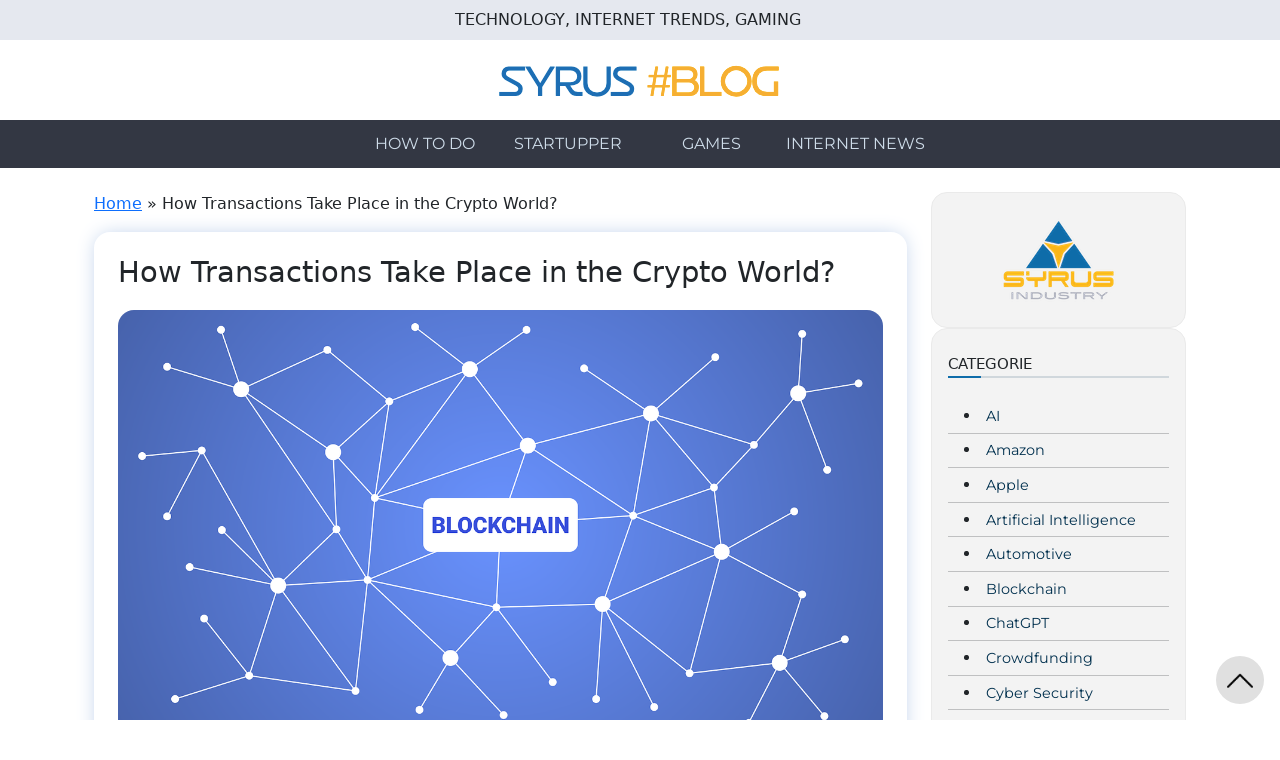

--- FILE ---
content_type: text/html; charset=UTF-8
request_url: https://syrus.today/how-transactions-take-place-in-the-crypto-world-320.html
body_size: 13854
content:
<!DOCTYPE html>
<html lang="en-US">
	<head>
				<meta http-equiv="content-type" content="text/html; charset=UTF-8" />
		<meta http-equiv="X-UA-Compatible" content="IE=edge">
		<meta name="viewport" content="width=device-width, initial-scale=1">

					<meta name="twitter:site" content="@syrusindustry" />
			<meta name="twitter:card" content="summary">
			<meta name="twitter:creator" content="@syrusindustry" />
		
		<link rel="pingback" href="https://syrus.today/xmlrpc.php" />

		<link rel="preload" as="font" href="https://syrus.today/wp-content/themes/syrus/fonts/Montserrat.ttf"  crossorigin="anonymous"><link rel="preload" as="image" href="https://syrus.today/wp-content/uploads/2019/12/blockchain-3277336_1280.png"  crossorigin="anonymous">		
		
					<script>
(()=>{var e={};e.g=function(){if("object"==typeof globalThis)return globalThis;try{return this||new Function("return this")()}catch(e){if("object"==typeof window)return window}}(),function({ampUrl:n,isCustomizePreview:t,isAmpDevMode:r,noampQueryVarName:o,noampQueryVarValue:s,disabledStorageKey:i,mobileUserAgents:a,regexRegex:c}){if("undefined"==typeof sessionStorage)return;const d=new RegExp(c);if(!a.some((e=>{const n=e.match(d);return!(!n||!new RegExp(n[1],n[2]).test(navigator.userAgent))||navigator.userAgent.includes(e)})))return;e.g.addEventListener("DOMContentLoaded",(()=>{const e=document.getElementById("amp-mobile-version-switcher");if(!e)return;e.hidden=!1;const n=e.querySelector("a[href]");n&&n.addEventListener("click",(()=>{sessionStorage.removeItem(i)}))}));const g=r&&["paired-browsing-non-amp","paired-browsing-amp"].includes(window.name);if(sessionStorage.getItem(i)||t||g)return;const u=new URL(location.href),m=new URL(n);m.hash=u.hash,u.searchParams.has(o)&&s===u.searchParams.get(o)?sessionStorage.setItem(i,"1"):m.href!==u.href&&(window.stop(),location.replace(m.href))}({"ampUrl":"https:\/\/syrus.today\/how-transactions-take-place-in-the-crypto-world-320.html\/amp","noampQueryVarName":"noamp","noampQueryVarValue":"mobile","disabledStorageKey":"amp_mobile_redirect_disabled","mobileUserAgents":["Mobile","Android","Silk\/","Kindle","BlackBerry","Opera Mini","Opera Mobi"],"regexRegex":"^\\\/((?:.|\\n)+)\\\/([i]*)$","isCustomizePreview":false,"isAmpDevMode":false})})();
</script>
<meta name='robots' content='index, follow, max-image-preview:large, max-snippet:-1, max-video-preview:-1' />
	<style>img:is([sizes="auto" i], [sizes^="auto," i]) { contain-intrinsic-size: 3000px 1500px }</style>
	
	<!-- This site is optimized with the Yoast SEO plugin v25.0 - https://yoast.com/wordpress/plugins/seo/ -->
	<title>How Transactions Take Place in the Crypto World? - Syrus</title>
	<meta name="description" content="People who are interested in entering the world of cryptocurrencies might be interested to know how transactions take place in this network. Well! In" />
	<link rel="canonical" href="https://syrus.today/how-transactions-take-place-in-the-crypto-world-320.html" />
	<meta property="og:locale" content="en_US" />
	<meta property="og:type" content="article" />
	<meta property="og:title" content="How Transactions Take Place in the Crypto World? - Syrus" />
	<meta property="og:description" content="People who are interested in entering the world of cryptocurrencies might be interested to know how transactions take place in this network. Well! In" />
	<meta property="og:url" content="https://syrus.today/how-transactions-take-place-in-the-crypto-world-320.html" />
	<meta property="og:site_name" content="Syrus" />
	<meta property="article:publisher" content="https://facebook.com/syrusindustry" />
	<meta property="article:published_time" content="2019-12-30T21:49:45+00:00" />
	<meta property="og:image" content="https://syrus.today/wp-content/uploads/2019/12/blockchain-3277336_1280.png" />
	<meta property="og:image:width" content="1280" />
	<meta property="og:image:height" content="720" />
	<meta property="og:image:type" content="image/png" />
	<meta name="author" content="germana" />
	<meta name="twitter:card" content="summary_large_image" />
	<meta name="twitter:creator" content="@SyrusIndustry" />
	<meta name="twitter:site" content="@SyrusIndustry" />
	<meta name="twitter:label1" content="Written by" />
	<meta name="twitter:data1" content="germana" />
	<meta name="twitter:label2" content="Est. reading time" />
	<meta name="twitter:data2" content="2 minutes" />
	<script type="application/ld+json" class="yoast-schema-graph">{"@context":"https://schema.org","@graph":[{"@type":"Article","@id":"https://syrus.today/how-transactions-take-place-in-the-crypto-world-320.html#article","isPartOf":{"@id":"https://syrus.today/how-transactions-take-place-in-the-crypto-world-320.html"},"author":{"name":"germana","@id":"https://syrus.today/#/schema/person/fab4eb64417bc3316a4a7b39d3872907"},"headline":"How Transactions Take Place in the Crypto World?","datePublished":"2019-12-30T21:49:45+00:00","mainEntityOfPage":{"@id":"https://syrus.today/how-transactions-take-place-in-the-crypto-world-320.html"},"wordCount":411,"publisher":{"@id":"https://syrus.today/#organization"},"image":{"@id":"https://syrus.today/how-transactions-take-place-in-the-crypto-world-320.html#primaryimage"},"thumbnailUrl":"https://syrus.today/wp-content/uploads/2019/12/blockchain-3277336_1280.png","keywords":["Blockchain"],"articleSection":["Blockchain"],"inLanguage":"en-US"},{"@type":"WebPage","@id":"https://syrus.today/how-transactions-take-place-in-the-crypto-world-320.html","url":"https://syrus.today/how-transactions-take-place-in-the-crypto-world-320.html","name":"How Transactions Take Place in the Crypto World? - Syrus","isPartOf":{"@id":"https://syrus.today/#website"},"primaryImageOfPage":{"@id":"https://syrus.today/how-transactions-take-place-in-the-crypto-world-320.html#primaryimage"},"image":{"@id":"https://syrus.today/how-transactions-take-place-in-the-crypto-world-320.html#primaryimage"},"thumbnailUrl":"https://syrus.today/wp-content/uploads/2019/12/blockchain-3277336_1280.png","datePublished":"2019-12-30T21:49:45+00:00","description":"People who are interested in entering the world of cryptocurrencies might be interested to know how transactions take place in this network. Well! In","breadcrumb":{"@id":"https://syrus.today/how-transactions-take-place-in-the-crypto-world-320.html#breadcrumb"},"inLanguage":"en-US","potentialAction":[{"@type":"ReadAction","target":["https://syrus.today/how-transactions-take-place-in-the-crypto-world-320.html"]}]},{"@type":"ImageObject","inLanguage":"en-US","@id":"https://syrus.today/how-transactions-take-place-in-the-crypto-world-320.html#primaryimage","url":"https://syrus.today/wp-content/uploads/2019/12/blockchain-3277336_1280.png","contentUrl":"https://syrus.today/wp-content/uploads/2019/12/blockchain-3277336_1280.png","width":1280,"height":720},{"@type":"BreadcrumbList","@id":"https://syrus.today/how-transactions-take-place-in-the-crypto-world-320.html#breadcrumb","itemListElement":[{"@type":"ListItem","position":1,"name":"Home","item":"https://syrus.today/"},{"@type":"ListItem","position":2,"name":"How Transactions Take Place in the Crypto World?"}]},{"@type":"WebSite","@id":"https://syrus.today/#website","url":"https://syrus.today/","name":"Syrus","description":"TECHNOLOGY, INTERNET TRENDS, GAMING","publisher":{"@id":"https://syrus.today/#organization"},"potentialAction":[{"@type":"SearchAction","target":{"@type":"EntryPoint","urlTemplate":"https://syrus.today/?s={search_term_string}"},"query-input":{"@type":"PropertyValueSpecification","valueRequired":true,"valueName":"search_term_string"}}],"inLanguage":"en-US"},{"@type":"Organization","@id":"https://syrus.today/#organization","name":"SYRUS #BLOG","url":"https://syrus.today/","logo":{"@type":"ImageObject","inLanguage":"en-US","@id":"https://syrus.today/#/schema/logo/image/","url":"https://syrus.today/wp-content/uploads/2022/05/cropped-cropped-cropped-cropped-logo-syrus-trasparente-1.png","contentUrl":"https://syrus.today/wp-content/uploads/2022/05/cropped-cropped-cropped-cropped-logo-syrus-trasparente-1.png","width":100,"height":100,"caption":"SYRUS #BLOG"},"image":{"@id":"https://syrus.today/#/schema/logo/image/"},"sameAs":["https://facebook.com/syrusindustry","https://x.com/SyrusIndustry","https://www.linkedin.com/company/syrusindustry/"]},{"@type":"Person","@id":"https://syrus.today/#/schema/person/fab4eb64417bc3316a4a7b39d3872907","name":"germana","image":{"@type":"ImageObject","inLanguage":"en-US","@id":"https://syrus.today/#/schema/person/image/","url":"https://secure.gravatar.com/avatar/6a8b3e2b90d69ccb3b0df44c2c59d992ff9a6381c75034579d100b4d89097a64?s=96&d=mm&r=g","contentUrl":"https://secure.gravatar.com/avatar/6a8b3e2b90d69ccb3b0df44c2c59d992ff9a6381c75034579d100b4d89097a64?s=96&d=mm&r=g","caption":"germana"}}]}</script>
	<!-- / Yoast SEO plugin. -->


<link rel='dns-prefetch' href='//www.googletagmanager.com' />
<link rel='dns-prefetch' href='//pagead2.googlesyndication.com' />
<link rel='dns-prefetch' href='//fundingchoicesmessages.google.com' />
<link rel="alternate" type="application/rss+xml" title="Syrus &raquo; Feed" href="https://syrus.today/feed" />
<link rel="alternate" type="application/rss+xml" title="Syrus &raquo; Comments Feed" href="https://syrus.today/comments/feed" />
<link rel="alternate" type="application/rss+xml" title="Syrus &raquo; How Transactions Take Place in the Crypto World? Comments Feed" href="https://syrus.today/how-transactions-take-place-in-the-crypto-world-320.html/feed" />
<script>
window._wpemojiSettings = {"baseUrl":"https:\/\/s.w.org\/images\/core\/emoji\/16.0.1\/72x72\/","ext":".png","svgUrl":"https:\/\/s.w.org\/images\/core\/emoji\/16.0.1\/svg\/","svgExt":".svg","source":{"concatemoji":"https:\/\/syrus.today\/wp-includes\/js\/wp-emoji-release.min.js?ver=6.8.3"}};
/*! This file is auto-generated */
!function(s,n){var o,i,e;function c(e){try{var t={supportTests:e,timestamp:(new Date).valueOf()};sessionStorage.setItem(o,JSON.stringify(t))}catch(e){}}function p(e,t,n){e.clearRect(0,0,e.canvas.width,e.canvas.height),e.fillText(t,0,0);var t=new Uint32Array(e.getImageData(0,0,e.canvas.width,e.canvas.height).data),a=(e.clearRect(0,0,e.canvas.width,e.canvas.height),e.fillText(n,0,0),new Uint32Array(e.getImageData(0,0,e.canvas.width,e.canvas.height).data));return t.every(function(e,t){return e===a[t]})}function u(e,t){e.clearRect(0,0,e.canvas.width,e.canvas.height),e.fillText(t,0,0);for(var n=e.getImageData(16,16,1,1),a=0;a<n.data.length;a++)if(0!==n.data[a])return!1;return!0}function f(e,t,n,a){switch(t){case"flag":return n(e,"\ud83c\udff3\ufe0f\u200d\u26a7\ufe0f","\ud83c\udff3\ufe0f\u200b\u26a7\ufe0f")?!1:!n(e,"\ud83c\udde8\ud83c\uddf6","\ud83c\udde8\u200b\ud83c\uddf6")&&!n(e,"\ud83c\udff4\udb40\udc67\udb40\udc62\udb40\udc65\udb40\udc6e\udb40\udc67\udb40\udc7f","\ud83c\udff4\u200b\udb40\udc67\u200b\udb40\udc62\u200b\udb40\udc65\u200b\udb40\udc6e\u200b\udb40\udc67\u200b\udb40\udc7f");case"emoji":return!a(e,"\ud83e\udedf")}return!1}function g(e,t,n,a){var r="undefined"!=typeof WorkerGlobalScope&&self instanceof WorkerGlobalScope?new OffscreenCanvas(300,150):s.createElement("canvas"),o=r.getContext("2d",{willReadFrequently:!0}),i=(o.textBaseline="top",o.font="600 32px Arial",{});return e.forEach(function(e){i[e]=t(o,e,n,a)}),i}function t(e){var t=s.createElement("script");t.src=e,t.defer=!0,s.head.appendChild(t)}"undefined"!=typeof Promise&&(o="wpEmojiSettingsSupports",i=["flag","emoji"],n.supports={everything:!0,everythingExceptFlag:!0},e=new Promise(function(e){s.addEventListener("DOMContentLoaded",e,{once:!0})}),new Promise(function(t){var n=function(){try{var e=JSON.parse(sessionStorage.getItem(o));if("object"==typeof e&&"number"==typeof e.timestamp&&(new Date).valueOf()<e.timestamp+604800&&"object"==typeof e.supportTests)return e.supportTests}catch(e){}return null}();if(!n){if("undefined"!=typeof Worker&&"undefined"!=typeof OffscreenCanvas&&"undefined"!=typeof URL&&URL.createObjectURL&&"undefined"!=typeof Blob)try{var e="postMessage("+g.toString()+"("+[JSON.stringify(i),f.toString(),p.toString(),u.toString()].join(",")+"));",a=new Blob([e],{type:"text/javascript"}),r=new Worker(URL.createObjectURL(a),{name:"wpTestEmojiSupports"});return void(r.onmessage=function(e){c(n=e.data),r.terminate(),t(n)})}catch(e){}c(n=g(i,f,p,u))}t(n)}).then(function(e){for(var t in e)n.supports[t]=e[t],n.supports.everything=n.supports.everything&&n.supports[t],"flag"!==t&&(n.supports.everythingExceptFlag=n.supports.everythingExceptFlag&&n.supports[t]);n.supports.everythingExceptFlag=n.supports.everythingExceptFlag&&!n.supports.flag,n.DOMReady=!1,n.readyCallback=function(){n.DOMReady=!0}}).then(function(){return e}).then(function(){var e;n.supports.everything||(n.readyCallback(),(e=n.source||{}).concatemoji?t(e.concatemoji):e.wpemoji&&e.twemoji&&(t(e.twemoji),t(e.wpemoji)))}))}((window,document),window._wpemojiSettings);
</script>
<style id='wp-emoji-styles-inline-css' type='text/css'>

	img.wp-smiley, img.emoji {
		display: inline !important;
		border: none !important;
		box-shadow: none !important;
		height: 1em !important;
		width: 1em !important;
		margin: 0 0.07em !important;
		vertical-align: -0.1em !important;
		background: none !important;
		padding: 0 !important;
	}
</style>
<link rel='stylesheet' id='wp-block-library-css' href='https://syrus.today/wp-includes/css/dist/block-library/style.min.css?ver=6.8.3' type='text/css' media='all' />
<style id='wp-block-library-theme-inline-css' type='text/css'>
.wp-block-audio :where(figcaption){color:#555;font-size:13px;text-align:center}.is-dark-theme .wp-block-audio :where(figcaption){color:#ffffffa6}.wp-block-audio{margin:0 0 1em}.wp-block-code{border:1px solid #ccc;border-radius:4px;font-family:Menlo,Consolas,monaco,monospace;padding:.8em 1em}.wp-block-embed :where(figcaption){color:#555;font-size:13px;text-align:center}.is-dark-theme .wp-block-embed :where(figcaption){color:#ffffffa6}.wp-block-embed{margin:0 0 1em}.blocks-gallery-caption{color:#555;font-size:13px;text-align:center}.is-dark-theme .blocks-gallery-caption{color:#ffffffa6}:root :where(.wp-block-image figcaption){color:#555;font-size:13px;text-align:center}.is-dark-theme :root :where(.wp-block-image figcaption){color:#ffffffa6}.wp-block-image{margin:0 0 1em}.wp-block-pullquote{border-bottom:4px solid;border-top:4px solid;color:currentColor;margin-bottom:1.75em}.wp-block-pullquote cite,.wp-block-pullquote footer,.wp-block-pullquote__citation{color:currentColor;font-size:.8125em;font-style:normal;text-transform:uppercase}.wp-block-quote{border-left:.25em solid;margin:0 0 1.75em;padding-left:1em}.wp-block-quote cite,.wp-block-quote footer{color:currentColor;font-size:.8125em;font-style:normal;position:relative}.wp-block-quote:where(.has-text-align-right){border-left:none;border-right:.25em solid;padding-left:0;padding-right:1em}.wp-block-quote:where(.has-text-align-center){border:none;padding-left:0}.wp-block-quote.is-large,.wp-block-quote.is-style-large,.wp-block-quote:where(.is-style-plain){border:none}.wp-block-search .wp-block-search__label{font-weight:700}.wp-block-search__button{border:1px solid #ccc;padding:.375em .625em}:where(.wp-block-group.has-background){padding:1.25em 2.375em}.wp-block-separator.has-css-opacity{opacity:.4}.wp-block-separator{border:none;border-bottom:2px solid;margin-left:auto;margin-right:auto}.wp-block-separator.has-alpha-channel-opacity{opacity:1}.wp-block-separator:not(.is-style-wide):not(.is-style-dots){width:100px}.wp-block-separator.has-background:not(.is-style-dots){border-bottom:none;height:1px}.wp-block-separator.has-background:not(.is-style-wide):not(.is-style-dots){height:2px}.wp-block-table{margin:0 0 1em}.wp-block-table td,.wp-block-table th{word-break:normal}.wp-block-table :where(figcaption){color:#555;font-size:13px;text-align:center}.is-dark-theme .wp-block-table :where(figcaption){color:#ffffffa6}.wp-block-video :where(figcaption){color:#555;font-size:13px;text-align:center}.is-dark-theme .wp-block-video :where(figcaption){color:#ffffffa6}.wp-block-video{margin:0 0 1em}:root :where(.wp-block-template-part.has-background){margin-bottom:0;margin-top:0;padding:1.25em 2.375em}
</style>
<style id='classic-theme-styles-inline-css' type='text/css'>
/*! This file is auto-generated */
.wp-block-button__link{color:#fff;background-color:#32373c;border-radius:9999px;box-shadow:none;text-decoration:none;padding:calc(.667em + 2px) calc(1.333em + 2px);font-size:1.125em}.wp-block-file__button{background:#32373c;color:#fff;text-decoration:none}
</style>
<style id='global-styles-inline-css' type='text/css'>
:root{--wp--preset--aspect-ratio--square: 1;--wp--preset--aspect-ratio--4-3: 4/3;--wp--preset--aspect-ratio--3-4: 3/4;--wp--preset--aspect-ratio--3-2: 3/2;--wp--preset--aspect-ratio--2-3: 2/3;--wp--preset--aspect-ratio--16-9: 16/9;--wp--preset--aspect-ratio--9-16: 9/16;--wp--preset--color--black: #000000;--wp--preset--color--cyan-bluish-gray: #abb8c3;--wp--preset--color--white: #ffffff;--wp--preset--color--pale-pink: #f78da7;--wp--preset--color--vivid-red: #cf2e2e;--wp--preset--color--luminous-vivid-orange: #ff6900;--wp--preset--color--luminous-vivid-amber: #fcb900;--wp--preset--color--light-green-cyan: #7bdcb5;--wp--preset--color--vivid-green-cyan: #00d084;--wp--preset--color--pale-cyan-blue: #8ed1fc;--wp--preset--color--vivid-cyan-blue: #0693e3;--wp--preset--color--vivid-purple: #9b51e0;--wp--preset--gradient--vivid-cyan-blue-to-vivid-purple: linear-gradient(135deg,rgba(6,147,227,1) 0%,rgb(155,81,224) 100%);--wp--preset--gradient--light-green-cyan-to-vivid-green-cyan: linear-gradient(135deg,rgb(122,220,180) 0%,rgb(0,208,130) 100%);--wp--preset--gradient--luminous-vivid-amber-to-luminous-vivid-orange: linear-gradient(135deg,rgba(252,185,0,1) 0%,rgba(255,105,0,1) 100%);--wp--preset--gradient--luminous-vivid-orange-to-vivid-red: linear-gradient(135deg,rgba(255,105,0,1) 0%,rgb(207,46,46) 100%);--wp--preset--gradient--very-light-gray-to-cyan-bluish-gray: linear-gradient(135deg,rgb(238,238,238) 0%,rgb(169,184,195) 100%);--wp--preset--gradient--cool-to-warm-spectrum: linear-gradient(135deg,rgb(74,234,220) 0%,rgb(151,120,209) 20%,rgb(207,42,186) 40%,rgb(238,44,130) 60%,rgb(251,105,98) 80%,rgb(254,248,76) 100%);--wp--preset--gradient--blush-light-purple: linear-gradient(135deg,rgb(255,206,236) 0%,rgb(152,150,240) 100%);--wp--preset--gradient--blush-bordeaux: linear-gradient(135deg,rgb(254,205,165) 0%,rgb(254,45,45) 50%,rgb(107,0,62) 100%);--wp--preset--gradient--luminous-dusk: linear-gradient(135deg,rgb(255,203,112) 0%,rgb(199,81,192) 50%,rgb(65,88,208) 100%);--wp--preset--gradient--pale-ocean: linear-gradient(135deg,rgb(255,245,203) 0%,rgb(182,227,212) 50%,rgb(51,167,181) 100%);--wp--preset--gradient--electric-grass: linear-gradient(135deg,rgb(202,248,128) 0%,rgb(113,206,126) 100%);--wp--preset--gradient--midnight: linear-gradient(135deg,rgb(2,3,129) 0%,rgb(40,116,252) 100%);--wp--preset--font-size--small: 13px;--wp--preset--font-size--medium: 20px;--wp--preset--font-size--large: 36px;--wp--preset--font-size--x-large: 42px;--wp--preset--spacing--20: 0.44rem;--wp--preset--spacing--30: 0.67rem;--wp--preset--spacing--40: 1rem;--wp--preset--spacing--50: 1.5rem;--wp--preset--spacing--60: 2.25rem;--wp--preset--spacing--70: 3.38rem;--wp--preset--spacing--80: 5.06rem;--wp--preset--shadow--natural: 6px 6px 9px rgba(0, 0, 0, 0.2);--wp--preset--shadow--deep: 12px 12px 50px rgba(0, 0, 0, 0.4);--wp--preset--shadow--sharp: 6px 6px 0px rgba(0, 0, 0, 0.2);--wp--preset--shadow--outlined: 6px 6px 0px -3px rgba(255, 255, 255, 1), 6px 6px rgba(0, 0, 0, 1);--wp--preset--shadow--crisp: 6px 6px 0px rgba(0, 0, 0, 1);}:where(.is-layout-flex){gap: 0.5em;}:where(.is-layout-grid){gap: 0.5em;}body .is-layout-flex{display: flex;}.is-layout-flex{flex-wrap: wrap;align-items: center;}.is-layout-flex > :is(*, div){margin: 0;}body .is-layout-grid{display: grid;}.is-layout-grid > :is(*, div){margin: 0;}:where(.wp-block-columns.is-layout-flex){gap: 2em;}:where(.wp-block-columns.is-layout-grid){gap: 2em;}:where(.wp-block-post-template.is-layout-flex){gap: 1.25em;}:where(.wp-block-post-template.is-layout-grid){gap: 1.25em;}.has-black-color{color: var(--wp--preset--color--black) !important;}.has-cyan-bluish-gray-color{color: var(--wp--preset--color--cyan-bluish-gray) !important;}.has-white-color{color: var(--wp--preset--color--white) !important;}.has-pale-pink-color{color: var(--wp--preset--color--pale-pink) !important;}.has-vivid-red-color{color: var(--wp--preset--color--vivid-red) !important;}.has-luminous-vivid-orange-color{color: var(--wp--preset--color--luminous-vivid-orange) !important;}.has-luminous-vivid-amber-color{color: var(--wp--preset--color--luminous-vivid-amber) !important;}.has-light-green-cyan-color{color: var(--wp--preset--color--light-green-cyan) !important;}.has-vivid-green-cyan-color{color: var(--wp--preset--color--vivid-green-cyan) !important;}.has-pale-cyan-blue-color{color: var(--wp--preset--color--pale-cyan-blue) !important;}.has-vivid-cyan-blue-color{color: var(--wp--preset--color--vivid-cyan-blue) !important;}.has-vivid-purple-color{color: var(--wp--preset--color--vivid-purple) !important;}.has-black-background-color{background-color: var(--wp--preset--color--black) !important;}.has-cyan-bluish-gray-background-color{background-color: var(--wp--preset--color--cyan-bluish-gray) !important;}.has-white-background-color{background-color: var(--wp--preset--color--white) !important;}.has-pale-pink-background-color{background-color: var(--wp--preset--color--pale-pink) !important;}.has-vivid-red-background-color{background-color: var(--wp--preset--color--vivid-red) !important;}.has-luminous-vivid-orange-background-color{background-color: var(--wp--preset--color--luminous-vivid-orange) !important;}.has-luminous-vivid-amber-background-color{background-color: var(--wp--preset--color--luminous-vivid-amber) !important;}.has-light-green-cyan-background-color{background-color: var(--wp--preset--color--light-green-cyan) !important;}.has-vivid-green-cyan-background-color{background-color: var(--wp--preset--color--vivid-green-cyan) !important;}.has-pale-cyan-blue-background-color{background-color: var(--wp--preset--color--pale-cyan-blue) !important;}.has-vivid-cyan-blue-background-color{background-color: var(--wp--preset--color--vivid-cyan-blue) !important;}.has-vivid-purple-background-color{background-color: var(--wp--preset--color--vivid-purple) !important;}.has-black-border-color{border-color: var(--wp--preset--color--black) !important;}.has-cyan-bluish-gray-border-color{border-color: var(--wp--preset--color--cyan-bluish-gray) !important;}.has-white-border-color{border-color: var(--wp--preset--color--white) !important;}.has-pale-pink-border-color{border-color: var(--wp--preset--color--pale-pink) !important;}.has-vivid-red-border-color{border-color: var(--wp--preset--color--vivid-red) !important;}.has-luminous-vivid-orange-border-color{border-color: var(--wp--preset--color--luminous-vivid-orange) !important;}.has-luminous-vivid-amber-border-color{border-color: var(--wp--preset--color--luminous-vivid-amber) !important;}.has-light-green-cyan-border-color{border-color: var(--wp--preset--color--light-green-cyan) !important;}.has-vivid-green-cyan-border-color{border-color: var(--wp--preset--color--vivid-green-cyan) !important;}.has-pale-cyan-blue-border-color{border-color: var(--wp--preset--color--pale-cyan-blue) !important;}.has-vivid-cyan-blue-border-color{border-color: var(--wp--preset--color--vivid-cyan-blue) !important;}.has-vivid-purple-border-color{border-color: var(--wp--preset--color--vivid-purple) !important;}.has-vivid-cyan-blue-to-vivid-purple-gradient-background{background: var(--wp--preset--gradient--vivid-cyan-blue-to-vivid-purple) !important;}.has-light-green-cyan-to-vivid-green-cyan-gradient-background{background: var(--wp--preset--gradient--light-green-cyan-to-vivid-green-cyan) !important;}.has-luminous-vivid-amber-to-luminous-vivid-orange-gradient-background{background: var(--wp--preset--gradient--luminous-vivid-amber-to-luminous-vivid-orange) !important;}.has-luminous-vivid-orange-to-vivid-red-gradient-background{background: var(--wp--preset--gradient--luminous-vivid-orange-to-vivid-red) !important;}.has-very-light-gray-to-cyan-bluish-gray-gradient-background{background: var(--wp--preset--gradient--very-light-gray-to-cyan-bluish-gray) !important;}.has-cool-to-warm-spectrum-gradient-background{background: var(--wp--preset--gradient--cool-to-warm-spectrum) !important;}.has-blush-light-purple-gradient-background{background: var(--wp--preset--gradient--blush-light-purple) !important;}.has-blush-bordeaux-gradient-background{background: var(--wp--preset--gradient--blush-bordeaux) !important;}.has-luminous-dusk-gradient-background{background: var(--wp--preset--gradient--luminous-dusk) !important;}.has-pale-ocean-gradient-background{background: var(--wp--preset--gradient--pale-ocean) !important;}.has-electric-grass-gradient-background{background: var(--wp--preset--gradient--electric-grass) !important;}.has-midnight-gradient-background{background: var(--wp--preset--gradient--midnight) !important;}.has-small-font-size{font-size: var(--wp--preset--font-size--small) !important;}.has-medium-font-size{font-size: var(--wp--preset--font-size--medium) !important;}.has-large-font-size{font-size: var(--wp--preset--font-size--large) !important;}.has-x-large-font-size{font-size: var(--wp--preset--font-size--x-large) !important;}
:where(.wp-block-post-template.is-layout-flex){gap: 1.25em;}:where(.wp-block-post-template.is-layout-grid){gap: 1.25em;}
:where(.wp-block-columns.is-layout-flex){gap: 2em;}:where(.wp-block-columns.is-layout-grid){gap: 2em;}
:root :where(.wp-block-pullquote){font-size: 1.5em;line-height: 1.6;}
</style>
<link rel='stylesheet' id='bootstrap-css-css' href='https://syrus.today/wp-content/themes/syrus/css/bootstrap.min.css?ver=5.3.2' type='text/css' media='all' />
<link rel='stylesheet' id='bootstrap-icons-css-css' href='https://syrus.today/wp-content/themes/syrus/css/bootstrap-icons.min.css?ver=1.11.1' type='text/css' media='all' />
<link rel='stylesheet' id='header-css-css' href='https://syrus.today/wp-content/themes/syrus/css/header.css?ver=0.1.3' type='text/css' media='all' />
<link rel='stylesheet' id='footer-css-css' href='https://syrus.today/wp-content/themes/syrus/css/footer.css?ver=0.1.0' type='text/css' media='all' />
<link rel='stylesheet' id='sidebar-css-css' href='https://syrus.today/wp-content/themes/syrus/css/sidebar.css?ver=0.2.0' type='text/css' media='all' />
<link rel='stylesheet' id='dashicons-css' href='https://syrus.today/wp-includes/css/dashicons.min.css?ver=6.8.3' type='text/css' media='all' />
<link rel='stylesheet' id='default-css-css' href='https://syrus.today/wp-content/themes/syrus/css/default.css?ver=0.0.6' type='text/css' media='all' />
<style id='default-css-inline-css' type='text/css'>

                #syrus-chat-container {
                    display: none !important;
                }
    
                @media only screen and (max-width: 670px) {
                    #syrus-chat-container {
                        display: none !important;
                    }
                }
            
</style>
<link rel='stylesheet' id='single-post-css-css' href='https://syrus.today/wp-content/themes/syrus/css/single-post.css?ver=0.2.2' type='text/css' media='all' />
<style id='akismet-widget-style-inline-css' type='text/css'>

			.a-stats {
				--akismet-color-mid-green: #357b49;
				--akismet-color-white: #fff;
				--akismet-color-light-grey: #f6f7f7;

				max-width: 350px;
				width: auto;
			}

			.a-stats * {
				all: unset;
				box-sizing: border-box;
			}

			.a-stats strong {
				font-weight: 600;
			}

			.a-stats a.a-stats__link,
			.a-stats a.a-stats__link:visited,
			.a-stats a.a-stats__link:active {
				background: var(--akismet-color-mid-green);
				border: none;
				box-shadow: none;
				border-radius: 8px;
				color: var(--akismet-color-white);
				cursor: pointer;
				display: block;
				font-family: -apple-system, BlinkMacSystemFont, 'Segoe UI', 'Roboto', 'Oxygen-Sans', 'Ubuntu', 'Cantarell', 'Helvetica Neue', sans-serif;
				font-weight: 500;
				padding: 12px;
				text-align: center;
				text-decoration: none;
				transition: all 0.2s ease;
			}

			/* Extra specificity to deal with TwentyTwentyOne focus style */
			.widget .a-stats a.a-stats__link:focus {
				background: var(--akismet-color-mid-green);
				color: var(--akismet-color-white);
				text-decoration: none;
			}

			.a-stats a.a-stats__link:hover {
				filter: brightness(110%);
				box-shadow: 0 4px 12px rgba(0, 0, 0, 0.06), 0 0 2px rgba(0, 0, 0, 0.16);
			}

			.a-stats .count {
				color: var(--akismet-color-white);
				display: block;
				font-size: 1.5em;
				line-height: 1.4;
				padding: 0 13px;
				white-space: nowrap;
			}
		
</style>
<script src="https://syrus.today/wp-includes/js/jquery/jquery.min.js?ver=3.7.1" id="jquery-core-js"></script>
<script src="https://syrus.today/wp-includes/js/jquery/jquery-migrate.min.js?ver=3.4.1" id="jquery-migrate-js"></script>
<script src="https://syrus.today/wp-content/themes/syrus/js/bootstrap.bundle.min.js?ver=5.3.2" id="bootstrap-js-js"></script>
<script id="footer-js-js-extra">
var args_footer = {"current_version":"0.0.8"};
</script>
<script src="https://syrus.today/wp-content/themes/syrus/js/footer.js?ver=0.0.8" id="footer-js-js"></script>
<script id="default-js-js-before">
const WA_SETTINGS = [];
</script>
<script src="https://syrus.today/wp-content/themes/syrus/js/default.js?ver=0.0.6" id="default-js-js"></script>
<script id="options-ads-single-post-js-js-extra">
var args_single_post = {"blocchi":["","<script async src=\"https:\/\/pagead2.googlesyndication.com\/pagead\/js\/adsbygoogle.js?client=ca-pub-6618188121605928\"\r\n     crossorigin=\"anonymous\"><\/script>\r\n<!-- annuncio display -->\r\n<ins class=\"adsbygoogle\"\r\n     style=\"display:block\"\r\n     data-ad-client=\"ca-pub-6618188121605928\"\r\n     data-ad-slot=\"2857533754\"\r\n     data-ad-format=\"auto\"><\/ins>\r\n<script>\r\n     (adsbygoogle = window.adsbygoogle || []).push({});\r\n<\/script>",""]};
</script>
<script id="options-ads-single-post-js-js-before">
const SYRUS_THEME_OPTIONS_ADS = []
</script>
<script src="https://syrus.today/wp-content/themes/syrus/js/options-ads-single-post.js?ver=0.0.7" id="options-ads-single-post-js-js"></script>

<!-- Google tag (gtag.js) snippet added by Site Kit -->
<!-- Google Analytics snippet added by Site Kit -->
<script src="https://www.googletagmanager.com/gtag/js?id=G-M2XQT9TBYS" id="google_gtagjs-js" async></script>
<script id="google_gtagjs-js-after">
window.dataLayer = window.dataLayer || [];function gtag(){dataLayer.push(arguments);}
gtag("set","linker",{"domains":["syrus.today"]});
gtag("js", new Date());
gtag("set", "developer_id.dZTNiMT", true);
gtag("config", "G-M2XQT9TBYS");
</script>
<link rel="https://api.w.org/" href="https://syrus.today/wp-json/" /><link rel="alternate" title="JSON" type="application/json" href="https://syrus.today/wp-json/wp/v2/posts/320" /><link rel="EditURI" type="application/rsd+xml" title="RSD" href="https://syrus.today/xmlrpc.php?rsd" />
<meta name="generator" content="WordPress 6.8.3" />
<link rel='shortlink' href='https://syrus.today/?p=320' />
<link rel="alternate" title="oEmbed (JSON)" type="application/json+oembed" href="https://syrus.today/wp-json/oembed/1.0/embed?url=https%3A%2F%2Fsyrus.today%2Fhow-transactions-take-place-in-the-crypto-world-320.html" />
<link rel="alternate" title="oEmbed (XML)" type="text/xml+oembed" href="https://syrus.today/wp-json/oembed/1.0/embed?url=https%3A%2F%2Fsyrus.today%2Fhow-transactions-take-place-in-the-crypto-world-320.html&#038;format=xml" />
<meta name="generator" content="Site Kit by Google 1.170.0" /><link rel="alternate" type="text/html" media="only screen and (max-width: 640px)" href="https://syrus.today/how-transactions-take-place-in-the-crypto-world-320.html/amp">
<!-- Google AdSense meta tags added by Site Kit -->
<meta name="google-adsense-platform-account" content="ca-host-pub-2644536267352236">
<meta name="google-adsense-platform-domain" content="sitekit.withgoogle.com">
<!-- End Google AdSense meta tags added by Site Kit -->
<link rel="amphtml" href="https://syrus.today/how-transactions-take-place-in-the-crypto-world-320.html/amp">
<!-- Google Tag Manager snippet added by Site Kit -->
<script>
			( function( w, d, s, l, i ) {
				w[l] = w[l] || [];
				w[l].push( {'gtm.start': new Date().getTime(), event: 'gtm.js'} );
				var f = d.getElementsByTagName( s )[0],
					j = d.createElement( s ), dl = l != 'dataLayer' ? '&l=' + l : '';
				j.async = true;
				j.src = 'https://www.googletagmanager.com/gtm.js?id=' + i + dl;
				f.parentNode.insertBefore( j, f );
			} )( window, document, 'script', 'dataLayer', 'GTM-KD5NZM8' );
			
</script>

<!-- End Google Tag Manager snippet added by Site Kit -->

<!-- Google AdSense snippet added by Site Kit -->
<script async src="https://pagead2.googlesyndication.com/pagead/js/adsbygoogle.js?client=ca-pub-6618188121605928&amp;host=ca-host-pub-2644536267352236" crossorigin="anonymous"></script>

<!-- End Google AdSense snippet added by Site Kit -->
<style>#amp-mobile-version-switcher{left:0;position:absolute;width:100%;z-index:100}#amp-mobile-version-switcher>a{background-color:#444;border:0;color:#eaeaea;display:block;font-family:-apple-system,BlinkMacSystemFont,Segoe UI,Roboto,Oxygen-Sans,Ubuntu,Cantarell,Helvetica Neue,sans-serif;font-size:16px;font-weight:600;padding:15px 0;text-align:center;-webkit-text-decoration:none;text-decoration:none}#amp-mobile-version-switcher>a:active,#amp-mobile-version-switcher>a:focus,#amp-mobile-version-switcher>a:hover{-webkit-text-decoration:underline;text-decoration:underline}</style><script async src="https://pagead2.googlesyndication.com/pagead/js/adsbygoogle.js?client=ca-pub-6618188121605928"
     crossorigin="anonymous"></script>


<meta property="fb:pages" content="326017177523723" />

<link rel="icon" href="https://syrus.today/wp-content/uploads/2020/09/cropped-syrus-usa-32x32.png" sizes="32x32" />
<link rel="icon" href="https://syrus.today/wp-content/uploads/2020/09/cropped-syrus-usa-192x192.png" sizes="192x192" />
<link rel="apple-touch-icon" href="https://syrus.today/wp-content/uploads/2020/09/cropped-syrus-usa-180x180.png" />
<meta name="msapplication-TileImage" content="https://syrus.today/wp-content/uploads/2020/09/cropped-syrus-usa-270x270.png" />
		
		<style>
			  @font-face {
				font-family: 'Montserrat';
				font-style: normal;
				font-display: swap;
				src: url('https://syrus.today/wp-content/themes/syrus/fonts/Montserrat.ttf');
			}
		</style>
			</head>
	<body class="wp-singular post-template-default single single-post postid-320 single-format-standard wp-embed-responsive wp-theme-syrus">


	<a class="screen-reader-text skip-link" href="#main-content">Skip to main content</a>
	    			<!-- Google Tag Manager (noscript) snippet added by Site Kit -->
		<noscript>
			<iframe src="https://www.googletagmanager.com/ns.html?id=GTM-KD5NZM8" height="0" width="0" style="display:none;visibility:hidden"></iframe>
		</noscript>
		<!-- End Google Tag Manager (noscript) snippet added by Site Kit -->
			
		
<style media="screen">
	#site-navigation .main-menu .nav-item.main-menu::after, #site-navigation .main-menu .nav-item.main-menu:hover::after{
		background-color: orange !important;
	}

	.contenitore-motto {
		background-color:#e5e8ef;
	}
</style>

<div class="container-fluid p-2 contenitore-motto">
	<div class="row w-100">
		<div class="col-12 text-center">
			TECHNOLOGY, INTERNET TRENDS, GAMING		</div>
	</div>
</div>

<div class="container-fluid">
	<div class="row">
		<div class="col-12 text-center p-3">
						<a href="/" title="Syrus #Blog">
				<img  class="img-fluid" src="https://syrus.today/wp-content/uploads/2022/11/syrus-blog-header.png" alt="Syrus Blog" width="289" height="48">
			</a>
					</div>
	</div>
</div>

<div class="main-menu-container">
	<nav id="site-navigation" class="navbar navbar-default navbar-center p-0" style="background-color:#333743;">
		<div class="container justify-content-center">
			<div class="navbar-header w-75">
				<div class="row main-menu justify-content-center">
												<div class="col-6 col-md-2 p-2 p-md-0 nav-item main-menu d-flex align-items-center justify-content-center position-relative">
								<a href="https://syrus.today/category/how-to-do" style="color: #cedce9;">
									How to do								</a>
							</div>
												<div class="col-6 col-md-2 p-2 p-md-0 nav-item main-menu d-flex align-items-center justify-content-center position-relative">
								<a href="https://syrus.today/category/startupper" style="color: #cedce9;">
									Startupper								</a>
							</div>
												<div class="col-6 col-md-2 p-2 p-md-0 nav-item main-menu d-flex align-items-center justify-content-center position-relative">
								<a href="https://syrus.today/category/games" style="color: #cedce9;">
									Games								</a>
							</div>
												<div class="col-6 col-md-2 p-2 p-md-0 nav-item main-menu d-flex align-items-center justify-content-center position-relative">
								<a href="https://syrus.today/category/internet-news" style="color: #cedce9;">
									Internet News								</a>
							</div>
									</div>
			</div>
		</div>
			</nav>
</div>
	
    <style media="screen">
        .single-content p, .single-content li, .single-content span {
            font-size: 1em !important;
        }

        .reading-time-progressbar .progress {
            background-color:  !important;
        }
    </style>

    
            <div class="reading-time-progressbar">
            <div class="progress"></div>
        </div>
    
    <div class="container main-container layout-1" role="main" id="main-content">
            <div class="row mx-0 mt-4">
                <div class="col-12 col-md-9" id="content-col">
                    <p id="breadcrumbs"><span><span><a href="https://syrus.today/">Home</a></span> » <span class="breadcrumb_last" aria-current="page">How Transactions Take Place in the Crypto World?</span></span></p>                    <div class="card-post">
                        
<article class="single-post post-320" data-id-article="320" data-url="https://syrus.today/how-transactions-take-place-in-the-crypto-world-320.html">
    <h1 class="single-post-title">How Transactions Take Place in the Crypto World?</h1>
        <div class="news-thumb order-md-1 col-md-12 ">
                    <img class="syrus-theme-thumb-img" 
                 src="https://syrus.today/wp-content/uploads/2019/12/blockchain-3277336_1280.png" 
                 alt="How Transactions Take Place in the Crypto World?" 
                 title="How Transactions Take Place in the Crypto World?" 
                 width="300"
                 height="300"
                             />
            </div>

    <div class="row">
        <div class="col-12 d-flex justify-content-center">
            <p class="single-post-date">December 30, 2019</p>
            <p class="author-meta ms-2">By germana</p>
        </div>
    </div>

    <div class="row single-content">
        <div id="syrus-theme-post-before">
                            <script async src="https://cse.google.com/cse.js?cx=f22d1226f9563447f"></script>
<div class="gcse-search"></div>

<script async src="https://pagead2.googlesyndication.com/pagead/js/adsbygoogle.js?client=ca-pub-6618188121605928"
     crossorigin="anonymous"></script>
<!-- annuncio display -->
<ins class="adsbygoogle"
     style="display:block"
     data-ad-client="ca-pub-6618188121605928"
     data-ad-slot="2857533754"
     data-ad-format="auto"></ins>
<script>
     (adsbygoogle = window.adsbygoogle || []).push({});
</script>
                    </div>

        <div id="single-post-the-content">
                        <p>People who are interested in entering the world of cryptocurrencies might be interested to know how transactions take place in this network. Well! In simple terms, when one party sends bitcoin to another party; the transaction is immediately recorded into a block. This block is automatically attached to the previous block of the transaction, and in this way, a chain of blocks is created on the digital platforms. That is why the technology working behind this crypto world is named as blockchain. Note that, once a transaction is accomplished, one cannot reverse or temper it because to do so, the person needs to remove the block from that chain and it is not possible in this system.�</p>
<p>Moving into the technical concept; it is high time to understand that bitcoin wallet does not carry a bitcoin directly. It simply holds the address of the coin; this address carries all the details regarding previous transactions and current balance as well. Experts reveal that this address is made up of a combination of letters and numbers that make up 34 digits in all. This sequence of digits is also named as a public key that can be seen by the world. Further, this public key is secured by a private key that is made up of a large combination of letters and numbers; it has 64 digits. As the name indicates, this private key is secret, and it ensures complete safety of your digital currency on the network. Although both these keys are related to each other; still, it is difficult to predict the private key by just knowing public key.�</p>
<p>Note that, no transactions on the blockchain network can be completed without entering the private key to the software. Hence, this system is observed to have a higher level of security and users can stay tension free about their currency. This process of transactions is not restricted to bitcoins only; instead, most other coins follow the same system in the crypto world. Some of the most popular and frequently used coins are Litecoin, Ethereum and Bitcoin Cash.�</p>
<p>The blockchain technology has huge potential in this digital world. There is no way to temper the blocks, and hence the currencies cannot be hacked or damaged by intruders. The owners can feel safe about their money; however, it is essential to be more careful about saving your private key. It must be kept secret and safe as well.�</p>
        </div>

        <div id="syrus-theme-post-after">
                            <script async src="https://pagead2.googlesyndication.com/pagead/js/adsbygoogle.js?client=ca-pub-6618188121605928"
     crossorigin="anonymous"></script>
<!-- annuncio display -->
<ins class="adsbygoogle"
     style="display:block"
     data-ad-client="ca-pub-6618188121605928"
     data-ad-slot="2857533754"
     data-ad-format="auto"></ins>
<script>
     (adsbygoogle = window.adsbygoogle || []).push({});
</script>                    </div>
    </div>

    <div class="row" id="single-post-article">
            </div>
</article>
<div class="post-end post-end-320"></div>
                        <div id="contenitore-related-posts">

  
  <div class="row related-post-row ">
    <div class="col-12 col-md-3 related-col-img ">
      <img width="150" height="150" src="https://syrus.today/wp-content/uploads/2019/12/blockchain-150x150.png" class="attachment-thumbnail size-thumbnail wp-post-image" alt="How Efficiently Blockchain Technology Can Change Finance?..." decoding="async" srcset="https://syrus.today/wp-content/uploads/2019/12/blockchain-150x150.png 150w, https://syrus.today/wp-content/uploads/2019/12/blockchain-400x400.png 400w, https://syrus.today/wp-content/uploads/2019/12/blockchain-200x200.png 200w" sizes="(max-width: 150px) 100vw, 150px" />    </div>
    <div class="col-12 col-md-9 related-col-content ">
      <a href="https://syrus.today/how-efficiently-blockchain-technology-can-change-finance-311.html" title="How Efficiently Blockchain Technology Can Change Finance?">How Efficiently Blockchain Technology Can Change Finance?</a><br>
      Many experienced economists and financing professionals in consulting firms, financial institutions, central banks and other government committees are making a hard effort to find a suitable answer for this question. Investors are excited to know how well this technology can&hellip;    </div>
  </div>

  <div class="row">
    <div class="col-md-12">
      <hr>
    </div>
  </div>
  
</div>                    </div>
                </div>

                                    <div class="d-none d-md-inline col-md-3">
                        <div class="main-sidebar">
            <div class="widget widget-1">
            <img src="https://syrus.today/wp-content/themes/syrus/assets/img/logo-syrus.png" alt="Syrus" width="120" height="100%">
        </div>
        
        <div class="widget widget-3">
            <p class="widget-title">Categorie</p>
            <div class="widget-content widget-categorie">
                                    <li class="cat-item cat-item-5566">
                        <a href="https://syrus.today/category/ai" title="AI">AI</a>
                    </li>
                    <hr class='m-0'>                                    <li class="cat-item cat-item-3">
                        <a href="https://syrus.today/category/amazon" title="Amazon">Amazon</a>
                    </li>
                    <hr class='m-0'>                                    <li class="cat-item cat-item-3217">
                        <a href="https://syrus.today/category/apple" title="Apple">Apple</a>
                    </li>
                    <hr class='m-0'>                                    <li class="cat-item cat-item-7">
                        <a href="https://syrus.today/category/artificial-intelligence" title="Artificial Intelligence">Artificial Intelligence</a>
                    </li>
                    <hr class='m-0'>                                    <li class="cat-item cat-item-4">
                        <a href="https://syrus.today/category/automotive" title="Automotive">Automotive</a>
                    </li>
                    <hr class='m-0'>                                    <li class="cat-item cat-item-5">
                        <a href="https://syrus.today/category/blockchain" title="Blockchain">Blockchain</a>
                    </li>
                    <hr class='m-0'>                                    <li class="cat-item cat-item-5565">
                        <a href="https://syrus.today/category/chatgpt" title="ChatGPT">ChatGPT</a>
                    </li>
                    <hr class='m-0'>                                    <li class="cat-item cat-item-14">
                        <a href="https://syrus.today/category/crowdfunding" title="Crowdfunding">Crowdfunding</a>
                    </li>
                    <hr class='m-0'>                                    <li class="cat-item cat-item-6">
                        <a href="https://syrus.today/category/cyber-security" title="Cyber Security">Cyber Security</a>
                    </li>
                    <hr class='m-0'>                                    <li class="cat-item cat-item-4100">
                        <a href="https://syrus.today/category/disney" title="Disney+">Disney+</a>
                    </li>
                    <hr class='m-0'>                                    <li class="cat-item cat-item-3016">
                        <a href="https://syrus.today/category/games" title="Games">Games</a>
                    </li>
                    <hr class='m-0'>                                    <li class="cat-item cat-item-3730">
                        <a href="https://syrus.today/category/google" title="Google">Google</a>
                    </li>
                    <hr class='m-0'>                                    <li class="cat-item cat-item-5667">
                        <a href="https://syrus.today/category/google-bard" title="Google Bard">Google Bard</a>
                    </li>
                    <hr class='m-0'>                                    <li class="cat-item cat-item-5497">
                        <a href="https://syrus.today/category/how-to" title="How To">How To</a>
                    </li>
                    <hr class='m-0'>                                    <li class="cat-item cat-item-1">
                        <a href="https://syrus.today/category/how-to-do" title="How to do">How to do</a>
                    </li>
                    <hr class='m-0'>                                    <li class="cat-item cat-item-3502">
                        <a href="https://syrus.today/category/hulu" title="Hulu">Hulu</a>
                    </li>
                    <hr class='m-0'>                                    <li class="cat-item cat-item-3711">
                        <a href="https://syrus.today/category/instagram" title="Instagram">Instagram</a>
                    </li>
                    <hr class='m-0'>                                    <li class="cat-item cat-item-2986">
                        <a href="https://syrus.today/category/internet-communication-technologies" title="Internet Communication Technologies">Internet Communication Technologies</a>
                    </li>
                    <hr class='m-0'>                                    <li class="cat-item cat-item-3002">
                        <a href="https://syrus.today/category/internet-news" title="Internet News">Internet News</a>
                    </li>
                    <hr class='m-0'>                                    <li class="cat-item cat-item-4503">
                        <a href="https://syrus.today/category/internet-news-internet-news" title="Internet News Internet News">Internet News Internet News</a>
                    </li>
                    <hr class='m-0'>                                    <li class="cat-item cat-item-8">
                        <a href="https://syrus.today/category/internet-of-things" title="Internet of Things">Internet of Things</a>
                    </li>
                    <hr class='m-0'>                                    <li class="cat-item cat-item-5012">
                        <a href="https://syrus.today/category/meta" title="Meta">Meta</a>
                    </li>
                    <hr class='m-0'>                                    <li class="cat-item cat-item-4981">
                        <a href="https://syrus.today/category/microsoft" title="Microsoft">Microsoft</a>
                    </li>
                    <hr class='m-0'>                                    <li class="cat-item cat-item-10">
                        <a href="https://syrus.today/category/netflix" title="Netflix">Netflix</a>
                    </li>
                    <hr class='m-0'>                                    <li class="cat-item cat-item-4439">
                        <a href="https://syrus.today/category/news-internet-news" title="News Internet News">News Internet News</a>
                    </li>
                    <hr class='m-0'>                                    <li class="cat-item cat-item-11">
                        <a href="https://syrus.today/category/silicon-valley" title="Silicon Valley">Silicon Valley</a>
                    </li>
                    <hr class='m-0'>                                    <li class="cat-item cat-item-12">
                        <a href="https://syrus.today/category/smartphone" title="Smartphone">Smartphone</a>
                    </li>
                    <hr class='m-0'>                                    <li class="cat-item cat-item-13">
                        <a href="https://syrus.today/category/startupper" title="Startupper">Startupper</a>
                    </li>
                    <hr class='m-0'>                                    <li class="cat-item cat-item-4508">
                        <a href="https://syrus.today/category/syrus-today" title="Syrus.Today">Syrus.Today</a>
                    </li>
                    <hr class='m-0'>                                    <li class="cat-item cat-item-4534">
                        <a href="https://syrus.today/category/tiktok" title="TikTok">TikTok</a>
                    </li>
                    <hr class='m-0'>                                    <li class="cat-item cat-item-5588">
                        <a href="https://syrus.today/category/whatsapp" title="WhatsApp">WhatsApp</a>
                    </li>
                    <hr class='m-0'>                                    <li class="cat-item cat-item-4340">
                        <a href="https://syrus.today/category/windows" title="Windows">Windows</a>
                    </li>
                    <hr class='m-0'>                                    <li class="cat-item cat-item-3700">
                        <a href="https://syrus.today/category/youtube" title="YouTube">YouTube</a>
                    </li>
                                                </div>
        </div>

        
            <div class="widget widget-4">
                <p class="widget-title">Directories</p>
                <div class="widget-content widget-directories">
                                            <li class="dir-item ">
                            <a href="https://syrus.today/software" title="Software">Software</a>
                        </li>
                        <hr class='m-0'>                                            <li class="dir-item sub-item">
                            <a href="https://syrus.today/seo/semrush" title="Semrush">Semrush</a>
                        </li>
                        <hr class='m-0'>                                            <li class="dir-item sub-item">
                            <a href="https://syrus.today/seo/ahrefs" title="Ahrefs">Ahrefs</a>
                        </li>
                        <hr class='m-0'>                                            <li class="dir-item sub-item">
                            <a href="https://syrus.today/software/ling" title="Ling">Ling</a>
                        </li>
                        <hr class='m-0'>                                            <li class="dir-item sub-item">
                            <a href="https://syrus.today/software/chatbase-co" title="chatbase.co">chatbase.co</a>
                        </li>
                        <hr class='m-0'>                                            <li class="dir-item sub-item">
                            <a href="https://syrus.today/software/visme-com" title="Visme.com">Visme.com</a>
                        </li>
                        <hr class='m-0'>                                            <li class="dir-item sub-item">
                            <a href="https://syrus.today/software/writesonic-com" title="Writesonic.com">Writesonic.com</a>
                        </li>
                        <hr class='m-0'>                                            <li class="dir-item ">
                            <a href="https://syrus.today/vpn" title="VPN">VPN</a>
                        </li>
                        <hr class='m-0'>                                            <li class="dir-item sub-item">
                            <a href="https://syrus.today/vpn/nordvpn" title="NordVPN">NordVPN</a>
                        </li>
                        <hr class='m-0'>                                            <li class="dir-item sub-item">
                            <a href="https://syrus.today/vpn/purevpn" title="PureVPN">PureVPN</a>
                        </li>
                        <hr class='m-0'>                                            <li class="dir-item sub-item">
                            <a href="https://syrus.today/vpn/express" title="Express">Express</a>
                        </li>
                                                            </div>
            </div>
            
        
    
</div>

                    </div>
                                
            </div>
    </div>


<div id="syrus-chat-container">
    <button class="chat-toggle" type="button">
        <i class="bi bi-whatsapp"></i>
    </button>

    <div class="chat-container" style="display:none">

        <div class="chat-header">
            <div class="profile-picture-container">
                <img src="https://syrus.today/wp-content/themes/syrus/assets/img/user-placeholder.png" alt="">
            </div>

            <div class="sender-container">
                <p class="name">John Doe</p>
                <p class="status">Online</p>
            </div>

            <div class="close-button">
                <i class="bi bi-x"></i>
            </div>


        </div>

        <div class="chat-body">
            <div class="message-container loading-container">
                <img src="https://syrus.today/wp-content/themes/syrus/assets/img/ellipsis-loader.svg" alt="Ellipsis loader image">
            </div>
                
            <div class="message-container" style="display:none">
                <p class="name">John Doe</p>
                <p class="content">
                    🌟 Welcome! How can we help you today? 🚀 Click to chat with us! 💬                </p>
                <p class="time">12:59</p>
            </div>
        </div>


        <div class="chat-footer">
            <a href="#" target="_blank" id="syrus-chat-start-whatsapp-chat">
                <i class="bi bi-whatsapp me-2"></i> Start chat            </a>
        </div>
    </div>
</div>

      <!-- START FOOTER PHP -->
              <script type="speculationrules">
{"prefetch":[{"source":"document","where":{"and":[{"href_matches":"\/*"},{"not":{"href_matches":["\/wp-*.php","\/wp-admin\/*","\/wp-content\/uploads\/*","\/wp-content\/*","\/wp-content\/plugins\/*","\/wp-content\/themes\/syrus\/*","\/*\\?(.+)"]}},{"not":{"selector_matches":"a[rel~=\"nofollow\"]"}},{"not":{"selector_matches":".no-prefetch, .no-prefetch a"}}]},"eagerness":"conservative"}]}
</script>
		<div id="amp-mobile-version-switcher" hidden>
			<a rel="" href="https://syrus.today/how-transactions-take-place-in-the-crypto-world-320.html/amp">
				Go to mobile version			</a>
		</div>

				<script id="wp-consent-api-js-extra">
var consent_api = {"consent_type":"","waitfor_consent_hook":"","cookie_expiration":"30","cookie_prefix":"wp_consent","services":[]};
</script>
<script src="https://syrus.today/wp-content/plugins/wp-consent-api/assets/js/wp-consent-api.min.js?ver=2.0.0" id="wp-consent-api-js"></script>
            <style media="screen">
#syrus-theme-footer {
    background-color: #1e1e1e;
    color: #fff;
}
</style>
<footer id="syrus-theme-footer">

    
    <div class="footer-info-container">
        
                    <div class="footer-info copyright">
                <a href="https://syrusindustry.com" 
                title=" Syrus Industry">
                    © 2026 Syrus Industry                </a>
            </div>
        
                    <div class="footer-info testo-1">
                <p>Via del F. Anagnino, 173 - Roma 00118</p>
            </div>
                    <div class="footer-info testo-2">
                <p>P.Iva 11212361007</p>
            </div>
                    <div class="footer-info testo-3">
                <p><a href="/cdn-cgi/l/email-protection" class="__cf_email__" data-cfemail="afc6c1c9c0efdcd6dddadc81c6db">[email&#160;protected]</a></p>
            </div>
        
            </div>
    
</footer>

<section class="firma-footer">
    <p class="firma"><a href="https://wordpress.org/themes/syrus/" rel="nofollow">Theme</a> By <a href="https://syrusindustry.com/" target="_blank">Syrus</a></p>
</section>

<div class="up-container">
	<button onclick="goToTop()" id="myBtn" title="Go to top" class="button-up">
        <img class="img-up" src="https://syrus.today/wp-content/themes/syrus/assets/img/arrow-up.png" alt="UP" />
    </button>
</div>
          <script data-cfasync="false" src="/cdn-cgi/scripts/5c5dd728/cloudflare-static/email-decode.min.js"></script><script defer src="https://static.cloudflareinsights.com/beacon.min.js/vcd15cbe7772f49c399c6a5babf22c1241717689176015" integrity="sha512-ZpsOmlRQV6y907TI0dKBHq9Md29nnaEIPlkf84rnaERnq6zvWvPUqr2ft8M1aS28oN72PdrCzSjY4U6VaAw1EQ==" data-cf-beacon='{"version":"2024.11.0","token":"18f7ffbdb4224f479400c27b5691faed","r":1,"server_timing":{"name":{"cfCacheStatus":true,"cfEdge":true,"cfExtPri":true,"cfL4":true,"cfOrigin":true,"cfSpeedBrain":true},"location_startswith":null}}' crossorigin="anonymous"></script>
</body>
</html>
  

--- FILE ---
content_type: text/html; charset=utf-8
request_url: https://www.google.com/recaptcha/api2/aframe
body_size: 115
content:
<!DOCTYPE HTML><html><head><meta http-equiv="content-type" content="text/html; charset=UTF-8"></head><body><script nonce="CYom8kC8Cq0jnhW_wO00Pw">/** Anti-fraud and anti-abuse applications only. See google.com/recaptcha */ try{var clients={'sodar':'https://pagead2.googlesyndication.com/pagead/sodar?'};window.addEventListener("message",function(a){try{if(a.source===window.parent){var b=JSON.parse(a.data);var c=clients[b['id']];if(c){var d=document.createElement('img');d.src=c+b['params']+'&rc='+(localStorage.getItem("rc::a")?sessionStorage.getItem("rc::b"):"");window.document.body.appendChild(d);sessionStorage.setItem("rc::e",parseInt(sessionStorage.getItem("rc::e")||0)+1);localStorage.setItem("rc::h",'1768759169416');}}}catch(b){}});window.parent.postMessage("_grecaptcha_ready", "*");}catch(b){}</script></body></html>

--- FILE ---
content_type: text/css
request_url: https://syrus.today/wp-content/themes/syrus/css/footer.css?ver=0.1.0
body_size: 29
content:
#syrus-theme-footer {
    padding: 2em 0;
    font-size: 19px;
    font-family: Montserrat;
    margin-top: 2em;
}

.footer-info-container {
    display: flex;
    flex-direction: column;
    justify-content: center;
    align-items: center;
    gap: .2em;
    text-align: center;
  }

.footer-info-container .footer-info {
    flex: 1;
}

.footer-info a{
    color: #bde7ff;
    text-decoration: none;  
}

.footer-info p{
    margin: 0;
}

.up-container{
    position: fixed;
    bottom: 1em;
    right: 1em;
    z-index: 9999;
}

.up-container .button-up{
    background-color: #e0e0e0;
    width: 3em;
    height: 3em;
    border-radius: 50%;
    border: none;
}

.button-up .img-up{
    position: relative;
    width: 70%;
    height: auto;
    object-fit: cover;
    object-position: center;
}

section.firma-footer {
    position: relative;
    width: 100%;
    background-color: #1e1e1e;
    text-align: center;
    padding-bottom: 1%;
    color: white;
}

.firma-footer .firma a{
    color: white !important;
}

.firma-footer .firma {
    margin: 0;
}

--- FILE ---
content_type: text/css
request_url: https://syrus.today/wp-content/themes/syrus/css/sidebar.css?ver=0.2.0
body_size: 254
content:
.main-sidebar {
    display: flex;
    flex-direction: column;
    gap: 1em;
}

.widget {
    background-color: #f3f3f3;
    text-align: center;
    padding: 1.5em 1em;
    border-radius: 1em;
    border: 1px solid #eaeaea;
}

.widget .widget-title {
    position: relative;
    font-size: 15px;
    text-align: left;
    text-transform: uppercase;
    margin: 0;
    font-weight: 450;
}

.widget-title::after {
    content: "";
    position: absolute;
    height: 2px;
    width: 100%;
    background-color: #d0d7dc;
    top: 1.5em;
    left: 0;
}

.widget-title::before {
    content: "";
    position: absolute;
    height: 2px;
    background-color: #0f6daa;
    width: 15%;
    left: 0;
    top: 1.5em;
    z-index: 1;
    transition: width .5s;
}

.widget:hover .widget-title::before{
    width: 100%;
}

.widget-content {
    margin-top: 1.5em;
}

.widget-content.network-sites{
    display: flex;
    flex-direction: column;
}

.network-sites .site-container{
    flex: 1;
    display: flex;
    flex-direction: row;
}

.site-container .site-img{
    flex: 1;
    text-align: left;
    display: flex;
    flex-direction: column;
    justify-content: center;
    align-items: flex-start;
}

.site-container .site-domain{
    flex: 10;
    text-align: left;
    display: flex;
    flex-direction: column;
    justify-content: left;
    align-items: flex-start;
}

.site-domain a, .cat-item a, .dir-item a {
    color: #01304e;
    text-decoration: none;
    font-size: 20px;
}

.cat-item, .dir-item {
    text-align: left;
    margin-left: 1em;
}

.dir-item.sub-item {
    margin-left: 2em;
}

.widget-content hr{
    margin: 0;
}
.widget-categorie li{
    padding: 0.3em 0px 0.3em 0px;
}
.widget-categorie a,
.widget-directories a{
    font-size: 0.9em;
    font-family: 'Montserrat';
}

/* DEFAULT SIDEBAR */
.widget h2 {
    font-size: 1.2em;
    text-transform: uppercase;
    font-weight: 600;
}

.widget ul {
    text-align: left;
}

.widget ul li {
    margin-bottom: 1em;
}

.widget .wp-block-latest-posts__post-title{
    color: #5b5b5b;
}

.widget .wp-block-latest-posts__post-title:hover{
    color: black;
}


.widget .wp-block-search__input {
    border-radius: 2em;
    padding: .4em 1em;
}

.wp-block-search__button {
    border-radius: 2em;
    text-transform: uppercase;
}

.wp-block-search__button:hover {
    background-color: #333743;
    color: #cedce9;
}

.wp-block-search__label {
    margin-bottom: .5em;
}